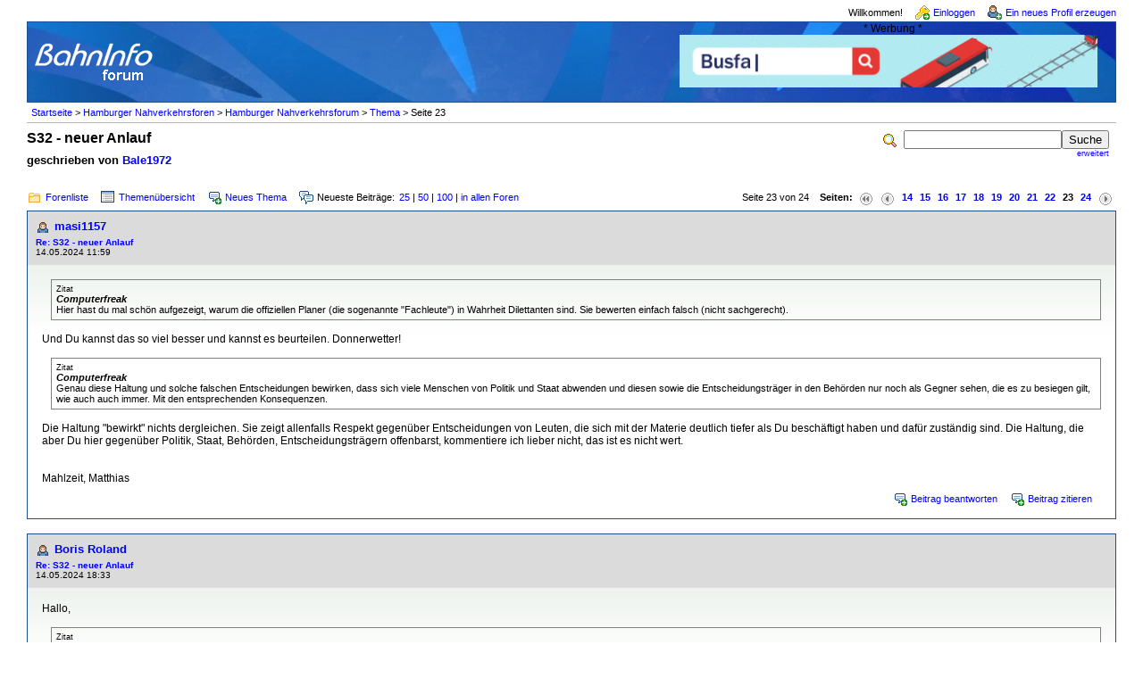

--- FILE ---
content_type: text/html; charset=iso-8859-1
request_url: https://www.bahninfo-forum.de/read.php?5,394586,page=23
body_size: 59822
content:
<?xml version="1.0" encoding="iso-8859-1"?><!DOCTYPE html PUBLIC "-//W3C//DTD XHTML 1.0 Transitional//EN" "http://www.w3.org/TR/xhtml1/DTD/xhtml1-transitional.dtd">

<!-- START TEMPLATE bahninfo/header.tpl -->
<html xmlns="http://www.w3.org/1999/xhtml" xml:lang="de_DE" lang="de_DE">

<head>

<style type="text/css">
form {
display: inline;
}
</style>

<title>S32 - neuer Anlauf ::  www.bahninfo-forum.de</title>
<meta content="width=device-width, initial-scale=1.0" name="viewport">



  <link rel="stylesheet" type="text/css" href="https://www.bahninfo-forum.de/css.php?5,css" media="screen" />
  <link rel="stylesheet" type="text/css" href="https://www.bahninfo-forum.de/css.php?5,css_print" media="print" />

<script type="text/javascript" src="https://www.bahninfo-forum.de/javascript.php?5"></script>




  <meta name="description" content=" Immer wieder wird die Problematik der Harburger S-Bahn diskutiert. Die Strecke ist mit dem derzeitigen Fahrgastaufkommen und dem derzeitigen 5 Minuten Takt am Ende der Kapazitätsgrenze angekommen. Die Einführung der S32 scheitert an fehlenden Fahrzeugen. Wieviele Züge würden für eine S32 zwischen S" />


<script type="text/javascript">
// <![CDATA[
  fileLoadingImage = 'https://www.bahninfo-forum.de/mods/embed_images/viewers/lightbox/code/images/loading.gif';
  fileBottomNavCloseImage = 'https://www.bahninfo-forum.de/mods/embed_images/viewers/lightbox/code/images/close.gif';
</script><style type="text/css">
  #imageData #bottomNavClose{ text-align:right; }
  #prevLink, #nextLink{
    background: transparent url(https://www.bahninfo-forum.de/mods/embed_images/viewers/lightbox/code/images/blank.gif) no-repeat;
  }
  #prevLink:hover, #prevLink:visited:hover {
    background: url(https://www.bahninfo-forum.de/mods/embed_images/viewers/lightbox/code/images/prevlabel.gif) left 15% no-repeat;
  }
  #nextLink:hover, #nextLink:visited:hover {
    background: url(https://www.bahninfo-forum.de/mods/embed_images/viewers/lightbox/code/images/nextlabel.gif) right 15% no-repeat;
  }
// ]]>
</style>

  <!--[if lte IE 6]>
  <style type="text/css">
  #phorum {
  width:       expression(document.body.clientWidth > 1220               ? '1220px': 'auto' );
  margin-left: expression(document.body.clientWidth > 1220               ? parseInt((document.body.clientWidth-1220)/2) : 0 );
  }
  </style>
  <![endif]-->
<link rel="shortcut icon" type="image/x-icon" href="/favicon.ico" />
<!--
Some Icons courtesy of:
  FAMFAMFAM - http://www.famfamfam.com/lab/icons/silk/
  Tango Project - http://tango-project.org/
-->
</head>

<body onload="">

  
  
  
  
  
  
  
  <div id="phorum">

  
    
    
    
    <div id="user-info" class="logged-out">

      
              <span class="welcome">Willkommen!</span>
        <a class="icon icon-key-go" href="https://www.bahninfo-forum.de/login.php?5">Einloggen</a>
        <a class="icon icon-user-add" href="https://www.bahninfo-forum.de/register.php?5">Ein neues Profil erzeugen</a>
      
    </div>

    
    
    
    <div id="logo">
		<div class="bi-logo">
      <a href="https://www.bahninfo-forum.de/">
        <img src="/templates/bahninfo/images/logo.png"
             width="139" height="50"
             alt="BahnInfo-Forum" border="0" />
      </a>
	  </div>
<div class="bi-ad">
	<span style="text-align: center; display: block;">* Werbung *</span>

	<a href="https://bit.ly/bi-bahnberufe" target="_blank" rel="noopener" style="display: inline-block; margin-right: 10px; margin-bottom: 10px;">
		<img src="/templates/bahninfo/images/customers/bahnberufe_2022.gif" border="0" style="margin: 0; width: 100%; max-width: 468px;"/>
	</a>
</div>
<div class="clearfix"></div>
    </div> <!-- end of div id=logo -->

    
    
    
    
    <div id="breadcrumb">
                                      <!-- a  href="https://www.bahninfo-forum.de/index.php">Startseite</a -->
          <a href="https://www.bahninfo-forum.de/index.php">Startseite</a>
                               &gt;                  <!-- a rel="breadcrumb-folder[26]" href="https://www.bahninfo-forum.de/index.php?26">Hamburger Nahverkehrsforen</a -->
          <a href="https://www.bahninfo-forum.de/index.php?26">Hamburger Nahverkehrsforen</a>
                               &gt;                  <!-- a rel="breadcrumb-forum[5]" href="https://www.bahninfo-forum.de/list.php?5">Hamburger Nahverkehrsforum</a -->
          <a href="https://www.bahninfo-forum.de/list.php?5">Hamburger Nahverkehrsforum</a>
                               &gt;                  <!-- a rel="breadcrumb-message[394586]" href="https://www.bahninfo-forum.de/read.php?5,394586">Thema</a -->
          <a href="https://www.bahninfo-forum.de/read.php?5,394586">Thema</a>
                               &gt;                  Seite 23                      <span id="breadcrumbx"></span>
    </div> <!-- end of div id=breadcrumb -->

    
    <div id="search-area" class="icon-zoom">
      <form id="header-search-form" action="https://www.bahninfo-forum.de/search.php?5" method="get">
        <input type="hidden" name="forum_id" value="5" />
<input type="hidden" name="posting_token:post" value="cb15d4fe62d6500ccf891d0c68ffa86e" />
<input type="hidden" name="posting_token:post" value="cb15d4fe62d6500ccf891d0c68ffa86e" />
        <input type="hidden" name="phorum_page" value="search" />
        <input type="hidden" name="match_forum" value="ALL" />
        <input type="hidden" name="match_dates" value="365" />
        <input type="hidden" name="match_threads" value="0" />
        <input type="hidden" name="match_type" value="ALL" />
        <input type="text" name="search" size="20" value="" class="styled-text" /><input type="submit" value="Suche" class="styled-button" /><br />
        <a href="https://www.bahninfo-forum.de/search.php?5">erweitert</a>
      </form>
    </div> <!-- end of div id=search-area -->
	
    
    <div id="page-info">

        
              
          
        <span class="h1 heading">S32 - neuer Anlauf</span>
        <div class="big_description">geschrieben von <a href="https://www.bahninfo-forum.de/profile.php?5,6422">Bale1972</a>&nbsp;</div>
      
    </div> <!-- end of div id=page-info -->

    
    
    
    
    
   
<!-- END TEMPLATE bahninfo/header.tpl -->

<!-- BEGIN TEMPLATE read.tpl -->

<div class="nav">
	<div class="nav-links">
    <a class="icon icon-folder" href="https://www.bahninfo-forum.de/index.php">Forenliste</a>
    <a class="icon icon-list" href="https://www.bahninfo-forum.de/list.php?5">Themen&uuml;bersicht</a>
    <a class="icon icon-comment-add" href="https://www.bahninfo-forum.de/posting.php?5">Neues Thema</a>
    <span class="icon icon-comments">Neueste Beitr&auml;ge:</span><a href="newest.php?5,num=25">25</a> | <a href="newest.php?5,num=50">50</a> | <a href="newest.php?5,num=100">100</a> | <a href="newest.php?num=25">in allen Foren</a>
	</div>
    <!-- BEGIN TEMPLATE bahninfo/paging.tpl -->

<div class="paging">
  Seite 23 von 24&nbsp;&nbsp;&nbsp;&nbsp;<strong>Seiten:</strong>&nbsp;<a href="https://www.bahninfo-forum.de/read.php?5,394586,page=1" title="Anfang"><img src="https://www.bahninfo-forum.de/templates/bahninfo/images/control_first.png" class="icon1616" alt="Anfang" /></a><a href="https://www.bahninfo-forum.de/read.php?5,394586,page=22" title="vorherige Seite"><img src="https://www.bahninfo-forum.de/templates/bahninfo/images/control_prev.png" class="icon1616" alt="vorherige Seite" /></a><a href="https://www.bahninfo-forum.de/read.php?5,394586,page=14">14</a><a href="https://www.bahninfo-forum.de/read.php?5,394586,page=15">15</a><a href="https://www.bahninfo-forum.de/read.php?5,394586,page=16">16</a><a href="https://www.bahninfo-forum.de/read.php?5,394586,page=17">17</a><a href="https://www.bahninfo-forum.de/read.php?5,394586,page=18">18</a><a href="https://www.bahninfo-forum.de/read.php?5,394586,page=19">19</a><a href="https://www.bahninfo-forum.de/read.php?5,394586,page=20">20</a><a href="https://www.bahninfo-forum.de/read.php?5,394586,page=21">21</a><a href="https://www.bahninfo-forum.de/read.php?5,394586,page=22">22</a><strong class="current-page">23</strong><a href="https://www.bahninfo-forum.de/read.php?5,394586,page=24">24</a><a href="https://www.bahninfo-forum.de/read.php?5,394586,page=24" title="n&auml;chste Seite"><img src="https://www.bahninfo-forum.de/templates/bahninfo/images/control_next.png" class="icon1616" alt="n&auml;chste Seite" /></a>
</div>

<!-- END TEMPLATE bahninfo/paging.tpl -->

	<div class="clearfix"></div>
</div>



    
        <a name="msg-799437"></a>
    

    <div class="message">

        <div class="generic">

            <table border="0" cellspacing="0">
                <tr>

                       
                    <td width="100%">
                        <div class="message-author icon-user">
                            <a href="https://www.bahninfo-forum.de/profile.php?5,8473">masi1157</a>
                            					   
                        </div>
                        <small>
                        <strong><a href="https://www.bahninfo-forum.de/read.php?5,394586,799437#msg-799437">Re: S32 - neuer Anlauf</a> </strong><br />
                        14.05.2024 11:59
                        </small>
                    </td>
                    <td class="message-user-info" nowrap="nowrap">
                        
                        
                    </td>
                </tr>
            </table>
        </div>

        <div class="message-body">
            

             <blockquote class="bbcode"><div><small>Zitat<br /></small><strong>Computerfreak</strong><br />Hier hast du mal schön aufgezeigt, warum die offiziellen Planer (die sogenannte &quot;Fachleute&quot;) in Wahrheit Dilettanten sind. Sie bewerten einfach falsch (nicht sachgerecht).</div></blockquote>
<br />
Und Du kannst das so viel besser und kannst es beurteilen. Donnerwetter!<br />
<br />
<blockquote class="bbcode"><div><small>Zitat<br /></small><strong>Computerfreak</strong><br />Genau diese Haltung und solche falschen Entscheidungen bewirken, dass sich viele Menschen von Politik und Staat abwenden und diesen sowie die Entscheidungsträger in den Behörden nur noch als Gegner sehen, die es zu besiegen gilt, wie auch auch immer. Mit den entsprechenden Konsequenzen.</div></blockquote>
<br />
Die Haltung &quot;bewirkt&quot; nichts dergleichen. Sie zeigt allenfalls Respekt gegenüber Entscheidungen von Leuten, die sich mit der Materie deutlich tiefer als Du beschäftigt haben und dafür zuständig sind. Die Haltung, die aber Du hier gegenüber Politik, Staat, Behörden, Entscheidungsträgern offenbarst, kommentiere ich lieber nicht, das ist es nicht wert.<br />
<br />
<br />
Mahlzeit, Matthias
            
            <div class="message-options">
                
                <a class="icon icon-comment-add" href="https://www.bahninfo-forum.de/read.php?5,394586,799437#REPLY">Beitrag beantworten</a>
                <a class="icon icon-comment-add" href="https://www.bahninfo-forum.de/read.php?5,394586,799437,quote=1#REPLY">Beitrag zitieren</a>
                
            </div>

            

            

        </div>
    </div>


    
        <a name="msg-799451"></a>
    

    <div class="message">

        <div class="generic">

            <table border="0" cellspacing="0">
                <tr>

                       
                    <td width="100%">
                        <div class="message-author icon-user">
                            <a href="https://www.bahninfo-forum.de/profile.php?5,7807">Boris Roland</a>
                            					   
                        </div>
                        <small>
                        <strong><a href="https://www.bahninfo-forum.de/read.php?5,394586,799451#msg-799451">Re: S32 - neuer Anlauf</a> </strong><br />
                        14.05.2024 18:33
                        </small>
                    </td>
                    <td class="message-user-info" nowrap="nowrap">
                        
                        
                    </td>
                </tr>
            </table>
        </div>

        <div class="message-body">
            

             Hallo,<br />
<br />
<blockquote class="bbcode"><div><small>Zitat<br /></small><strong>MisterX</strong><br />
Der Eidelstedter Platz ist tot.</div></blockquote>
<br />
Für Dich vielleicht. Proppevolle Busse und lange Schlangen in den Läden dort sprechen eine objektiv andere Sprache.<br />
<br />
Grüße<br />
Boris
            
            <div class="message-options">
                
                <a class="icon icon-comment-add" href="https://www.bahninfo-forum.de/read.php?5,394586,799451#REPLY">Beitrag beantworten</a>
                <a class="icon icon-comment-add" href="https://www.bahninfo-forum.de/read.php?5,394586,799451,quote=1#REPLY">Beitrag zitieren</a>
                
            </div>

            

            

        </div>
    </div>


    
        <a name="msg-799460"></a>
    

    <div class="message">

        <div class="generic">

            <table border="0" cellspacing="0">
                <tr>

                       
                    <td width="100%">
                        <div class="message-author icon-user">
                            <a href="https://www.bahninfo-forum.de/profile.php?5,6891">MisterX</a>
                            					   
                        </div>
                        <small>
                        <strong><a href="https://www.bahninfo-forum.de/read.php?5,394586,799460#msg-799460">Re: S32 - neuer Anlauf</a> </strong><br />
                        15.05.2024 07:02
                        </small>
                    </td>
                    <td class="message-user-info" nowrap="nowrap">
                        
                        
                    </td>
                </tr>
            </table>
        </div>

        <div class="message-body">
            

             <blockquote class="bbcode"><div><small>Zitat<br /></small><strong>Boris Roland</strong><br />
Proppevolle Busse</div></blockquote>
Das sagt ja nur was über den Busbahnhof als Durchgangs- und Umsteigeort aus, nicht über das Einkaufszentrum, auf das ich mich bezog.<br />
<br />
<blockquote class="bbcode"><div><small>Zitat<br /></small><strong>Boris Roland</strong><br />ange Schlangen in den Läden</div></blockquote>
Wo das denn? Immer wenn ich mich zufällig mal dahin verirre, erwarte ich Steppenläufer, die durch die Läden wehen.
            
            <div class="message-options">
                
                <a class="icon icon-comment-add" href="https://www.bahninfo-forum.de/read.php?5,394586,799460#REPLY">Beitrag beantworten</a>
                <a class="icon icon-comment-add" href="https://www.bahninfo-forum.de/read.php?5,394586,799460,quote=1#REPLY">Beitrag zitieren</a>
                
            </div>

            

            

        </div>
    </div>


    
        <a name="msg-799493"></a>
    

    <div class="message">

        <div class="generic">

            <table border="0" cellspacing="0">
                <tr>

                       
                    <td width="100%">
                        <div class="message-author icon-user">
                            <a href="https://www.bahninfo-forum.de/profile.php?5,7807">Boris Roland</a>
                            					   
                        </div>
                        <small>
                        <strong><a href="https://www.bahninfo-forum.de/read.php?5,394586,799493#msg-799493">Re: S32 - neuer Anlauf</a> </strong><br />
                        15.05.2024 18:55
                        </small>
                    </td>
                    <td class="message-user-info" nowrap="nowrap">
                        
                        
                    </td>
                </tr>
            </table>
        </div>

        <div class="message-body">
            

             Hallo,<br />
<br />
<blockquote class="bbcode"><div><small>Zitat<br /></small><strong>MisterX</strong><br />
Wo das denn? Immer wenn ich mich zufällig mal dahin verirre, erwarte ich Steppenläufer, die durch die Läden wehen.</div></blockquote>
<br />
Supermärkte, Bäcker, Drogerien - kann man beliebig fortsetzen.<br />
<br />
Grüße<br />
Boris
            
            <div class="message-options">
                
                <a class="icon icon-comment-add" href="https://www.bahninfo-forum.de/read.php?5,394586,799493#REPLY">Beitrag beantworten</a>
                <a class="icon icon-comment-add" href="https://www.bahninfo-forum.de/read.php?5,394586,799493,quote=1#REPLY">Beitrag zitieren</a>
                
            </div>

            

            

        </div>
    </div>


    
        <a name="msg-799517"></a>
    

    <div class="message">

        <div class="generic">

            <table border="0" cellspacing="0">
                <tr>

                       
                    <td width="100%">
                        <div class="message-author icon-user">
                            <a href="https://www.bahninfo-forum.de/profile.php?5,4068">Computerfreak</a>
                            					   
                        </div>
                        <small>
                        <strong><a href="https://www.bahninfo-forum.de/read.php?5,394586,799517#msg-799517">Re: S32 - neuer Anlauf</a> </strong><br />
                        16.05.2024 07:36
                        </small>
                    </td>
                    <td class="message-user-info" nowrap="nowrap">
                        
                        
                    </td>
                </tr>
            </table>
        </div>

        <div class="message-body">
            

             Stimmt ja, die Lachnummer von masi1157 fehlte ja noch.<br />
<br />
<blockquote class="bbcode"><div><small>Zitat<br /></small><strong>masi1157</strong><br />
Und Du kannst das so viel besser und kannst es beurteilen. Donnerwetter!</div></blockquote>
<br />
Siehstewoll! Da staunste was..<br />
<br />
<blockquote class="bbcode"><div><small>Zitat<br /></small><strong>masi1157</strong><br />Die Haltung &quot;bewirkt&quot; nichts dergleichen.</div></blockquote>
<br />
Woher willst du das wissen?<br />
<br />
<blockquote class="bbcode"><div><small>Zitat<br /></small><strong>masi1157</strong><br />Sie zeigt allenfalls Respekt gegenüber Entscheidungen von Leuten, die sich mit der Materie deutlich tiefer als Du beschäftigt haben und dafür zuständig sind.</div></blockquote>
<br />
Typische Untertanengeistargumentation<br />
<br />
 <blockquote class="bbcode"><div><small>Zitat<br /></small><strong>masi1157</strong><br />Die Haltung, die aber Du hier gegenüber Politik, Staat, Behörden, Entscheidungsträgern offenbarst, kommentiere ich lieber nicht, das ist es nicht wert.</div></blockquote>
<br />
Stimmt: Deine Kommentare dazu wären nichts wert.<br />
<br />
<blockquote class="bbcode"><div><small>Zitat<br /></small><strong>masi1157</strong><br />Mahlzeit, Matthias</div></blockquote>
<br />
Welche Mahlzeit?
            
            <div class="message-options">
                
                <a class="icon icon-comment-add" href="https://www.bahninfo-forum.de/read.php?5,394586,799517#REPLY">Beitrag beantworten</a>
                <a class="icon icon-comment-add" href="https://www.bahninfo-forum.de/read.php?5,394586,799517,quote=1#REPLY">Beitrag zitieren</a>
                
            </div>

            

            

        </div>
    </div>


    
        <a name="msg-799518"></a>
    

    <div class="message">

        <div class="generic">

            <table border="0" cellspacing="0">
                <tr>

                       
                    <td width="100%">
                        <div class="message-author icon-user">
                            <a href="https://www.bahninfo-forum.de/profile.php?5,4068">Computerfreak</a>
                            					   
                        </div>
                        <small>
                        <strong><a href="https://www.bahninfo-forum.de/read.php?5,394586,799518#msg-799518">Re: S32 - neuer Anlauf</a> </strong><br />
                        16.05.2024 07:44
                        </small>
                    </td>
                    <td class="message-user-info" nowrap="nowrap">
                        
                        
                    </td>
                </tr>
            </table>
        </div>

        <div class="message-body">
            

             <blockquote class="bbcode"><div><small>Zitat<br /></small><strong>STH</strong><br />
Dass es für bestimmte Entscheidungen auch gute Gründe gab (Kosten, ...)</div></blockquote>
<br />
Kosten als Gegenargument zu gutem, fahrgastgerechtem ÖPNV? Im Zeitalter der Mobilitätswende ein absolutes No Go!<br />
Private (Unternehmen und Verbraucher) müssen auf Kosten achten, für öffentliche Unternehmen und Gebietskörperschaften ist das nur so eine Empfehlung. Bei Geldmangel können Schulden gemacht werden, Steuern erhöht werden oder den Bürgern Kostenbescheide zugeschickt werden. Gute Juristen werden notfalls die rechtlichen Hürden dafür aus dem Weg räumen.
            
            <div class="message-options">
                
                <a class="icon icon-comment-add" href="https://www.bahninfo-forum.de/read.php?5,394586,799518#REPLY">Beitrag beantworten</a>
                <a class="icon icon-comment-add" href="https://www.bahninfo-forum.de/read.php?5,394586,799518,quote=1#REPLY">Beitrag zitieren</a>
                
            </div>

            

            

        </div>
    </div>


    
        <a name="msg-799520"></a>
    

    <div class="message">

        <div class="generic">

            <table border="0" cellspacing="0">
                <tr>

                       
                    <td width="100%">
                        <div class="message-author icon-user">
                            <a href="https://www.bahninfo-forum.de/profile.php?5,4939">Neu Wulmstorf</a>
                            					   
                        </div>
                        <small>
                        <strong><a href="https://www.bahninfo-forum.de/read.php?5,394586,799520#msg-799520">Re: S32 - neuer Anlauf</a> </strong><br />
                        16.05.2024 08:31
                        </small>
                    </td>
                    <td class="message-user-info" nowrap="nowrap">
                        
                        
                    </td>
                </tr>
            </table>
        </div>

        <div class="message-body">
            

             In meiner Gemeinde habe ich verantwortlich mit den Finanzen zu tun und kann das hier so nicht stehen lassen. Bitte merken:<br />
<br />
Geld hat die unangenehme Eigenschaft, dass man es nur einmal ausgeben kann.<br />
<br />
Beispiel Berlin: Berlin hat politisch entschieden, den Preis der Montaskarten im ÖPNV noch weiter herunterzusubventionieren als das Deutschlandticket. Im Gegenzug muss Berlin jetzt bei der inneren Sicherheit sparen. In meinen Augen ist <i>das</i> ein No-Go und kann zu richtig schlimmem Aufwuchs der Kriminalität und den damit einhergehenden schwindenden Sicherheit der Bürger führen, die dann z.B. nachts oder auch tagsüber den ÖPNV meiden.<br />
<br />
Schuldenmachen wäre sehr ungerecht den nachfolgenden Generationen gegenüber, die die Schulden wieder zurückzahlen müssen und dann nicht nur beim ÖPNV sondern auch in anderen Bereiche wie Sicherheit und Bildung sparen müssen.<br />
<br />
Überdreht man die Steuerschraube, würgt man die Wirtschaft und damit die Steuereinnahmen ab. Und man komme bitte nicht mit den Reichen die noch mehr abdrücken sollen: die Masse erhebt man bei mittleren Einkommen, die Steuer für Reiche zu erhöhen bringt nicht viel.<br />
<br />
Man kann also nicht einfach sagen, der ÖPNV darf kosten was es wolle. Das muss man schon im Kontext sehen.
            
            <div class="message-options">
                
                <a class="icon icon-comment-add" href="https://www.bahninfo-forum.de/read.php?5,394586,799520#REPLY">Beitrag beantworten</a>
                <a class="icon icon-comment-add" href="https://www.bahninfo-forum.de/read.php?5,394586,799520,quote=1#REPLY">Beitrag zitieren</a>
                
            </div>

            

            

        </div>
    </div>


    
        <a name="msg-799536"></a>
    

    <div class="message">

        <div class="generic">

            <table border="0" cellspacing="0">
                <tr>

                       
                    <td width="100%">
                        <div class="message-author icon-user">
                            <a href="https://www.bahninfo-forum.de/profile.php?5,6571">Wollankstraße</a>
                            					   
                        </div>
                        <small>
                        <strong><a href="https://www.bahninfo-forum.de/read.php?5,394586,799536#msg-799536">Re: S32 - neuer Anlauf</a> </strong><br />
                        16.05.2024 13:58
                        </small>
                    </td>
                    <td class="message-user-info" nowrap="nowrap">
                        
                        
                    </td>
                </tr>
            </table>
        </div>

        <div class="message-body">
            

             Bist du etwa in der &quot;F.D.P.&quot; ?
            
            <div class="message-options">
                
                <a class="icon icon-comment-add" href="https://www.bahninfo-forum.de/read.php?5,394586,799536#REPLY">Beitrag beantworten</a>
                <a class="icon icon-comment-add" href="https://www.bahninfo-forum.de/read.php?5,394586,799536,quote=1#REPLY">Beitrag zitieren</a>
                
            </div>

            

            

        </div>
    </div>


    
        <a name="msg-799539"></a>
    

    <div class="message">

        <div class="generic">

            <table border="0" cellspacing="0">
                <tr>

                       
                    <td width="100%">
                        <div class="message-author icon-user">
                            <a href="https://www.bahninfo-forum.de/profile.php?5,1966">Sonnabend</a>
                            					   
                        </div>
                        <small>
                        <strong><a href="https://www.bahninfo-forum.de/read.php?5,394586,799539#msg-799539">Re: S32 - neuer Anlauf</a> </strong><br />
                        16.05.2024 14:25
                        </small>
                    </td>
                    <td class="message-user-info" nowrap="nowrap">
                        
                        
                    </td>
                </tr>
            </table>
        </div>

        <div class="message-body">
            

             <b>Ey,</b><br />
<br />
<blockquote class="bbcode"><div><small>Zitat<br /></small><strong>Wollankstraße</strong><br />
Bist du etwa in der &quot;F.D.P.&quot; ?</div></blockquote>)<br />
<br />
<b>keine persönliche Anmache</b> hier im Forum (&quot;etwa&quot;) - oder bist du etwa aus Berlin?
            
            <div class="message-options">
                
                <a class="icon icon-comment-add" href="https://www.bahninfo-forum.de/read.php?5,394586,799539#REPLY">Beitrag beantworten</a>
                <a class="icon icon-comment-add" href="https://www.bahninfo-forum.de/read.php?5,394586,799539,quote=1#REPLY">Beitrag zitieren</a>
                
            </div>

            

            

        </div>
    </div>


    
        <a name="msg-799540"></a>
    

    <div class="message">

        <div class="generic">

            <table border="0" cellspacing="0">
                <tr>

                       
                    <td width="100%">
                        <div class="message-author icon-user">
                            <a href="https://www.bahninfo-forum.de/profile.php?5,635">christian schmidt</a>
                            					   
                        </div>
                        <small>
                        <strong><a href="https://www.bahninfo-forum.de/read.php?5,394586,799540#msg-799540">Re: S32 - neuer Anlauf</a> </strong><br />
                        16.05.2024 14:31
                        </small>
                    </td>
                    <td class="message-user-info" nowrap="nowrap">
                        
                        
                    </td>
                </tr>
            </table>
        </div>

        <div class="message-body">
            

             @Neu Wulmstorf - das mit dem Geld kann man nur einmal ausgeben stimmt sicher.<br />
<br />
Aber ich denke dass <i>wegen</i> der Monatskarten bei der inneren Sicherheit gespart werden muss stimmt so nicht. Ich war selbst mal im Haushaltsausschuss (Bezirk Altona), und es sieht in der Praxis schont so aus dass man manchmal die wahl zwischen genau zwei Bereichen/Projekten hat. Aber das liegt doch daran dass man schon vorher einige Entscheidungen getroffen hat, die dann dazu führen. Natürlich kann Berlin mehr geht für Monatskarten und innere Sicherheit ausgeben wenn man beim Straßenbau mehr sparen würde! (Ich würde auch bezweifeln das Berlin bei der inneren Sicheheit spart. Ich denke Berlin gibt wie die meisten Großstädte auch ziemlich viel Geld für Prävention aus.)<br />
<br />
Ich finde es ist auch sehr falsch pauschal zu schreiben das Schuldenmachen sehr ungerecht gegenüber den nachfolgenden Generationen ist. Ich denke es kommt sehr darauf aus wo für das Geld ausgegeben wird - es macht z.B. einen Riesenunterschied ob es für Steuersenkungen oder Bildung ausgegeben wird. (Und ja, die Steuer für Reiche zu erhöhen bringt sehr wohl viel.) Und vor allem, gerade bei ÖPNV-Projekten gibt es ja die standardisierte Bewertung, um zu sehen ob man dafür Schulden machen soll - da geht es doch genau darum nachzuprüfen ob der gesellschaftliche Wert, von dem ja auch nachfolgenden Generationen profitieren, über den Kosten liegen. Da könnte man auch argumentieren dass es unverantwortlich gegenüber den nachfolgenden Generationen ist ein positives Projekt nicht zu bauen, weil man sie damit insgesamt ärmer macht...
            
            <div class="message-options">
                
                <a class="icon icon-comment-add" href="https://www.bahninfo-forum.de/read.php?5,394586,799540#REPLY">Beitrag beantworten</a>
                <a class="icon icon-comment-add" href="https://www.bahninfo-forum.de/read.php?5,394586,799540,quote=1#REPLY">Beitrag zitieren</a>
                
            </div>

            

            

        </div>
    </div>


    
        <a name="msg-799556"></a>
    

    <div class="message">

        <div class="generic">

            <table border="0" cellspacing="0">
                <tr>

                       
                    <td width="100%">
                        <div class="message-author icon-user">
                            <a href="https://www.bahninfo-forum.de/profile.php?5,744">Christian H.</a>
                            					   
                        </div>
                        <small>
                        <strong><a href="https://www.bahninfo-forum.de/read.php?5,394586,799556#msg-799556">Re: S32 - neuer Anlauf</a> </strong><br />
                        16.05.2024 16:26
                        </small>
                    </td>
                    <td class="message-user-info" nowrap="nowrap">
                        
                        
                    </td>
                </tr>
            </table>
        </div>

        <div class="message-body">
            

             Heute Nachmittag ab 17 Uhr steht die S6 auf der Tagesordnung im Verkehrsausschuss der Bürgerschaft. Das dürfte spannend werden.<br />
<br />
Wir haben bei NAHVERKEHR HAMBURG derweil mal zusammengezählt, ab wann eine Inbetriebnahme der S6 beim aktuellen Planungstempo überhaupt noch realistisch ist. Je nachdem, welche Vergleichswerte man heranzieht, kommt man auf ein Zeitfenster zwischen 2044 und 2050. Hier die Einzelheiten: [<a href="https://www.nahverkehrhamburg.de/kommt-die-s6-nach-osdorf-erst-im-jahr-2050-202864/" target="_blank"  rel="nofollow">www.nahverkehrhamburg.de</a>] (heute ohne Paywall!)<br />
<br />
---<br />
Jeden Morgen um 6:30 die wichtigsten Mobillity-News &amp; HVV-Updates per E-Mail: nahverkehrhamburg.de/newsletter-home
            
            <div class="message-options">
                
                <a class="icon icon-comment-add" href="https://www.bahninfo-forum.de/read.php?5,394586,799556#REPLY">Beitrag beantworten</a>
                <a class="icon icon-comment-add" href="https://www.bahninfo-forum.de/read.php?5,394586,799556,quote=1#REPLY">Beitrag zitieren</a>
                
            </div>

            

            

        </div>
    </div>


    
        <a name="msg-799559"></a>
    

    <div class="message">

        <div class="generic">

            <table border="0" cellspacing="0">
                <tr>

                       
                    <td width="100%">
                        <div class="message-author icon-user">
                            <a href="https://www.bahninfo-forum.de/profile.php?5,1966">Sonnabend</a>
                            					   
                        </div>
                        <small>
                        <strong><a href="https://www.bahninfo-forum.de/read.php?5,394586,799559#msg-799559">Re: S32 - neuer Anlauf</a> </strong><br />
                        16.05.2024 17:18
                        </small>
                    </td>
                    <td class="message-user-info" nowrap="nowrap">
                        
                        
                    </td>
                </tr>
            </table>
        </div>

        <div class="message-body">
            

             Moin,<br />
<br />
<blockquote class="bbcode"><div><small>Zitat<br /></small><strong>Christian H.</strong><br />
Heute Nachmittag ab 17 Uhr steht die S6 auf der Tagesordnung im Verkehrsausschuss der Bürgerschaft. Das dürfte spannend werden.<br />
<br />
Wir haben bei NAHVERKEHR HAMBURG derweil mal zusammengezählt, ab wann eine Inbetriebnahme der S6 beim aktuellen Planungstempo überhaupt noch realistisch ist. Je nachdem, welche Vergleichswerte man heranzieht, kommt man auf ein Zeitfenster zwischen 2044 und 2050. Hier die Einzelheiten: [<a href="https://www.nahverkehrhamburg.de/kommt-die-s6-nach-osdorf-erst-im-jahr-2050-202864/" target="_blank"  rel="nofollow">www.nahverkehrhamburg.de</a>] (heute ohne Paywall!)</div></blockquote>
<br />
na ja, sehr viel Allgemeinplätze, Mutmaßungen und nicht mit Quellen belegte Äußerungen.<br />
Dass die zuständige Fachbehörde zuerst die parlamentarischen Gremien (Verkehrsausschuss) beteiligt, ist ja wohl selbstverständlich und mehr als nur &quot;guter Ton&quot;. Sich darüber als Journalist zu echauffieren zeigt ein sehr seltsames Rechtsstaatsverständnis.<br />
<br />
Und wenn dann noch solche &quot;Klassiker&quot; kommen wie:<br />
<br />
<blockquote class="bbcode"><div><small>Zitat<br /></small><strong>nahverkehrhambur.de:</strong><br />
<br />
nach einer bisherigen Prognose ist die geplante Linienführung nicht wirtschaftlich und liegt mit einem <u>Kosten-Nutzen-Faktor von 0,88 weit unter der Grenze von 1</u>, ab der es Fördergeld vom Bund geben kann. </div></blockquote>
<br />
dann hat der Schreiberling sich selbst ins journalistische Aus manövriert.
            
            <div class="message-options">
                
                <a class="icon icon-comment-add" href="https://www.bahninfo-forum.de/read.php?5,394586,799559#REPLY">Beitrag beantworten</a>
                <a class="icon icon-comment-add" href="https://www.bahninfo-forum.de/read.php?5,394586,799559,quote=1#REPLY">Beitrag zitieren</a>
                
            </div>

            

            

        </div>
    </div>


    
        <a name="msg-799562"></a>
    

    <div class="message">

        <div class="generic">

            <table border="0" cellspacing="0">
                <tr>

                       
                    <td width="100%">
                        <div class="message-author icon-user">
                            <a href="https://www.bahninfo-forum.de/profile.php?5,4939">Neu Wulmstorf</a>
                            					   
                        </div>
                        <small>
                        <strong><a href="https://www.bahninfo-forum.de/read.php?5,394586,799562#msg-799562">Re: S32 - neuer Anlauf</a> </strong><br />
                        16.05.2024 18:27
                        </small>
                    </td>
                    <td class="message-user-info" nowrap="nowrap">
                        
                        
                    </td>
                </tr>
            </table>
        </div>

        <div class="message-body">
            

             <blockquote class="bbcode"><div><small>Zitat<br /></small><strong>christian schmidt</strong><br />
...<br />
Aber ich denke dass <i>wegen</i> der Monatskarten bei der inneren Sicherheit gespart werden muss stimmt so nicht.<br />
...</div></blockquote>
<br />
<a href="https://www.berliner-zeitung.de/mensch-metropole/berlins-polizei-und-feuerwehr-muessen-sparen-keine-neuen-autos-oder-bodycams-li.2215012" target="_blank"  rel="nofollow">https://www.berliner-zeitung.de/mensch-metropole/berlins-polizei-und-feuerwehr-muessen-sparen-keine-neuen-autos-oder-bodycams-li.2215012</a>
            
            <div class="message-options">
                
                <a class="icon icon-comment-add" href="https://www.bahninfo-forum.de/read.php?5,394586,799562#REPLY">Beitrag beantworten</a>
                <a class="icon icon-comment-add" href="https://www.bahninfo-forum.de/read.php?5,394586,799562,quote=1#REPLY">Beitrag zitieren</a>
                
            </div>

            

            

        </div>
    </div>


    
        <a name="msg-799595"></a>
    

    <div class="message">

        <div class="generic">

            <table border="0" cellspacing="0">
                <tr>

                       
                    <td width="100%">
                        <div class="message-author icon-user">
                            <a href="https://www.bahninfo-forum.de/profile.php?5,9062">oskar92</a>
                            					   
                        </div>
                        <small>
                        <strong><a href="https://www.bahninfo-forum.de/read.php?5,394586,799595#msg-799595">Re: S32 - neuer Anlauf</a> </strong><br />
                        16.05.2024 23:14
                        </small>
                    </td>
                    <td class="message-user-info" nowrap="nowrap">
                        
                        
                    </td>
                </tr>
            </table>
        </div>

        <div class="message-body">
            

             <blockquote class="bbcode"><div><small>Zitat<br /></small><strong>Computerfreak</strong><br />
<br />
Kosten als Gegenargument zu gutem, fahrgastgerechtem ÖPNV? Im Zeitalter der Mobilitätswende ein absolutes No Go!<br />
Private (Unternehmen und Verbraucher) müssen auf Kosten achten, für öffentliche Unternehmen und Gebietskörperschaften ist das nur so eine Empfehlung. Bei Geldmangel können Schulden gemacht werden, Steuern erhöht werden oder den Bürgern Kostenbescheide zugeschickt werden. Gute Juristen werden notfalls die rechtlichen Hürden dafür aus dem Weg räumen.</div></blockquote>
<br />
Ziemlich naiv, deine &quot;Argumentation&quot;.<br />
»Steuern erhöhen«: mit der FDP in der Regierung??? Ist dir bekannt, wer z.Z. Bundesfinanzminister ist? Schon mal was vom Begriff »Schuldenbremse« gehört? Und was der Herr Lindner vom »Schulden machen« hält? Weiß der Herr Lindner, was der Begriff „Mobilitätswende“ bedeutet??? 180 Grad Kehre mit seinem Porsche?<br />
<br />
Um eine Mobilitätswende tatsächlich zu realisieren, bräuchte es dafür Mehrheiten auf allen Ebenen.
            
            <div class="message-options">
                
                <a class="icon icon-comment-add" href="https://www.bahninfo-forum.de/read.php?5,394586,799595#REPLY">Beitrag beantworten</a>
                <a class="icon icon-comment-add" href="https://www.bahninfo-forum.de/read.php?5,394586,799595,quote=1#REPLY">Beitrag zitieren</a>
                
            </div>

            

            

        </div>
    </div>


    
        <a name="msg-799635"></a>
    

    <div class="message">

        <div class="generic">

            <table border="0" cellspacing="0">
                <tr>

                       
                    <td width="100%">
                        <div class="message-author icon-user">
                            <a href="https://www.bahninfo-forum.de/profile.php?5,635">christian schmidt</a>
                            					   
                        </div>
                        <small>
                        <strong><a href="https://www.bahninfo-forum.de/read.php?5,394586,799635#msg-799635">Re: S32 - neuer Anlauf</a> </strong><br />
                        17.05.2024 10:28
                        </small>
                    </td>
                    <td class="message-user-info" nowrap="nowrap">
                        
                        
                    </td>
                </tr>
            </table>
        </div>

        <div class="message-body">
            

             <blockquote class="bbcode"><div><small>Zitat<br /></small><strong>Neu Wulmstorf</strong><br />
<blockquote class="bbcode"><div><small>Zitat<br /></small><strong>christian schmidt</strong><br />
...<br />
Aber ich denke dass <i>wegen</i> der Monatskarten bei der inneren Sicherheit gespart werden muss stimmt so nicht.<br />
...</div></blockquote>
<br />
<a href="https://www.berliner-zeitung.de/mensch-metropole/berlins-polizei-und-feuerwehr-muessen-sparen-keine-neuen-autos-oder-bodycams-li.2215012" target="_blank"  rel="nofollow">https://www.berliner-zeitung.de/mensch-metropole/berlins-polizei-und-feuerwehr-muessen-sparen-keine-neuen-autos-oder-bodycams-li.2215012</a></div></blockquote>
<br />
Leider hinter einer Bezahlschranke. <br />
<br />
Aber ich bezweifle ja gar nicht dass Berlin bei der Polizei spart und beim ÖPNV nicht. Was ich nur sage ist dass es noch genug andere Bereiche im Haushalt gibt, dass also die Aussage dass das eine das andere bedingt nicht stimmt. Und das innere Sicherheit viel mehr als nur Polizei (und Feuerwehr) ist. Gerade im ÖPNV sind doch viele der nicht-betrunkenen Problemfahrgäste eher kein Fall für die Polizei, sondern psychisch krank, oder haben soziale Probleme.
            
            <div class="message-options">
                
                <a class="icon icon-comment-add" href="https://www.bahninfo-forum.de/read.php?5,394586,799635#REPLY">Beitrag beantworten</a>
                <a class="icon icon-comment-add" href="https://www.bahninfo-forum.de/read.php?5,394586,799635,quote=1#REPLY">Beitrag zitieren</a>
                
            </div>

            

            

        </div>
    </div>


    
        <a name="msg-799702"></a>
    

    <div class="message">

        <div class="generic">

            <table border="0" cellspacing="0">
                <tr>

                       
                    <td width="100%">
                        <div class="message-author icon-user">
                            <a href="https://www.bahninfo-forum.de/profile.php?5,5633">Djensi</a>
                            					   
                        </div>
                        <small>
                        <strong><a href="https://www.bahninfo-forum.de/read.php?5,394586,799702#msg-799702">Re: S32 - neuer Anlauf</a> </strong><br />
                        18.05.2024 17:47
                        </small>
                    </td>
                    <td class="message-user-info" nowrap="nowrap">
                        
                        
                    </td>
                </tr>
            </table>
        </div>

        <div class="message-body">
            

             <blockquote class="bbcode"><div><small>Zitat<br /></small><strong>christian schmidt</strong><br />
….im ÖPNV sind doch viele der nicht-betrunkenen Problemfahrgäste eher kein Fall für die Polizei, sondern psychisch krank, oder haben soziale Probleme.</div></blockquote>
<br />
Dafür müsste die Gesellschaft auch Geld zur Bewältigung  aufwenden &#128580;<br />
<br />
<br />
<br />
<small>1 mal bearbeitet. Zuletzt am 18.05.2024 17:47 von Djensi.</small>
            
            <div class="message-options">
                
                <a class="icon icon-comment-add" href="https://www.bahninfo-forum.de/read.php?5,394586,799702#REPLY">Beitrag beantworten</a>
                <a class="icon icon-comment-add" href="https://www.bahninfo-forum.de/read.php?5,394586,799702,quote=1#REPLY">Beitrag zitieren</a>
                
            </div>

            

            

        </div>
    </div>


    
        <a name="msg-803016"></a>
    

    <div class="message">

        <div class="generic">

            <table border="0" cellspacing="0">
                <tr>

                       
                    <td width="100%">
                        <div class="message-author icon-user">
                            <a href="https://www.bahninfo-forum.de/profile.php?5,1966">Sonnabend</a>
                            					   
                        </div>
                        <small>
                        <strong><a href="https://www.bahninfo-forum.de/read.php?5,394586,803016#msg-803016">S6 - Haushalts- und Verkehrsausschuss - Planungsfortführung</a> </strong><br />
                        27.06.2024 19:41
                        </small>
                    </td>
                    <td class="message-user-info" nowrap="nowrap">
                        
                        
                    </td>
                </tr>
            </table>
        </div>

        <div class="message-body">
            

             Moin,<br />
<br />
zur Sitzung des Haushaltsausschusses vom 11. Juni 2024 und des Verkehrsausschusses vom 16. Mai 2024 liegen jetzt die Protokolle mit einer aktuellen <a href="https://www.buergerschaft-hh.de/parldok/dokument/87802/bericht_des_haushaltsausschusses_ueber_die_drucksache_22_15208_haushaltsplan_2023_2024_einzelplan_7_1_behoerde_fuer_verkehr_und_mobilitaetswende_nachb.pdf" target="_blank"  rel="nofollow">Präsentation</a> (ab S. 11) vor.
            
            <div class="message-options">
                
                <a class="icon icon-comment-add" href="https://www.bahninfo-forum.de/read.php?5,394586,803016#REPLY">Beitrag beantworten</a>
                <a class="icon icon-comment-add" href="https://www.bahninfo-forum.de/read.php?5,394586,803016,quote=1#REPLY">Beitrag zitieren</a>
                
            </div>

            

            

        </div>
    </div>


    
        <a name="msg-804216"></a>
    

    <div class="message">

        <div class="generic">

            <table border="0" cellspacing="0">
                <tr>

                       
                    <td width="100%">
                        <div class="message-author icon-user">
                            <a href="https://www.bahninfo-forum.de/profile.php?5,4282">zurückbleiben-bitte</a>
                            					   
                        </div>
                        <small>
                        <strong><a href="https://www.bahninfo-forum.de/read.php?5,394586,804216#msg-804216">Re: S6 zum Osdorfer Born</a> </strong><br />
                        11.07.2024 20:21
                        </small>
                    </td>
                    <td class="message-user-info" nowrap="nowrap">
                        
                        
                    </td>
                </tr>
            </table>
        </div>

        <div class="message-body">
            

             <blockquote class="bbcode"><div><small>Zitat<br /></small><strong>Sonnabend</strong><br />
Moin,<br />
<br />
danke Roman für das Thema.<br />
<a href="https://www.buergerschaft-hh.de/parldok/dokument/87323/haushaltsplan_2023_2024_einzelplan_7_1_behoerde_fuer_verkehr_und_mobilitaetswende_nachbewilligung_nach_35_landeshaushaltsordnung_fuer_das_haushaltsjah.pdf" target="_blank"  rel="nofollow">Hier</a> ist der Link zur Bürgerschaftsdrucksache vom 07.05.2024.<br />
Darin sind auf Seite 3 auch alle bisher relevanten Drucksachen aufgeführt.<br />
Das Thema ist bereits für die Sitzung des <a href="https://www.hamburgische-buergerschaft.de/contentblob/18633554/818e0363f348d32bfe2437e1fcd71391/data/240516-dl.pdf" target="_blank"  rel="nofollow">Verkehrsausschusses</a> am 16.Mai 2024 vorgesehen (ebenso, wie das kostenfreie Schülerdeutschlandticket).</div></blockquote>
<br />
[<a href="https://www.deutschebahn.com/de/presse/presse-regional/pr-hamburg-de/aktuell/presseinformationen-regional/Besseres-S-Bahn-Angebot-DB-beginnt-Vorplanung-fuer-S6-Hamburg-West-12968458" target="_blank"  rel="nofollow">www.deutschebahn.com</a>] <br />
<br />
Besseres S-Bahn-Angebot: DB beginnt Vorplanung für S6 Hamburg-West<br />
Stadt Hamburg beauftragt DB InfraGO mit Vorplanung und investiert rund 120 Mio. Euro • S6 Hamburg-West wird Stadtteil Bahrenfeld an das S-Bahn-Netz anschließen • Meilenstein für die Mobilitätswende und eine starke Schiene im Norden • Vorplanung soll bis 2030 abgeschlossen werden
            
            <div class="message-options">
                
                <a class="icon icon-comment-add" href="https://www.bahninfo-forum.de/read.php?5,394586,804216#REPLY">Beitrag beantworten</a>
                <a class="icon icon-comment-add" href="https://www.bahninfo-forum.de/read.php?5,394586,804216,quote=1#REPLY">Beitrag zitieren</a>
                
            </div>

            

            

        </div>
    </div>


    
        <a name="msg-804271"></a>
    

    <div class="message">

        <div class="generic">

            <table border="0" cellspacing="0">
                <tr>

                       
                    <td width="100%">
                        <div class="message-author icon-user">
                            <a href="https://www.bahninfo-forum.de/profile.php?5,4068">Computerfreak</a>
                            					   
                        </div>
                        <small>
                        <strong><a href="https://www.bahninfo-forum.de/read.php?5,394586,804271#msg-804271">Re: S6 zum Osdorfer Born</a> </strong><br />
                        12.07.2024 09:36
                        </small>
                    </td>
                    <td class="message-user-info" nowrap="nowrap">
                        
                        
                    </td>
                </tr>
            </table>
        </div>

        <div class="message-body">
            

             <blockquote class="bbcode"><div><small>Zitat<br /></small><strong>zurückbleiben-bitte</strong><br />
<br />
<br />
[<a href="https://www.deutschebahn.com/de/presse/presse-regional/pr-hamburg-de/aktuell/presseinformationen-regional/Besseres-S-Bahn-Angebot-DB-beginnt-Vorplanung-fuer-S6-Hamburg-West-12968458" target="_blank"  rel="nofollow">www.deutschebahn.com</a>] <br />
<br />
Besseres S-Bahn-Angebot: DB beginnt Vorplanung für S6 Hamburg-West<br />
Stadt Hamburg beauftragt DB InfraGO mit Vorplanung und investiert rund 120 Mio. Euro • S6 Hamburg-West wird Stadtteil Bahrenfeld an das S-Bahn-Netz anschließen • Meilenstein für die Mobilitätswende und eine starke Schiene im Norden • Vorplanung soll bis 2030 abgeschlossen werden</div></blockquote>
<br />
Auch hier wieder das typische Schöngerede einer schlecht durchdachten Grundplanung. Auch wenn hier Senatoren und Konzernbevollmächtigte zitiert werden, so sind ihre Aussagen inhaltsleer und würden auf alle denkbaren Planungen passen. All die Kritik wurde hier schon gepostet. Neu in dem Verlinkten Text ist jedoch folgender Unsinn:<br />
<br />
&quot;Je näher die Trasse an der Erdoberfläche liegen kann, desto kürzer und komfortabler ist am Ende der Weg für Fahrgäste zur Verkehrsstation.&quot;<br />
<br />
Kürzer mag unter Umständen zutreffen, aber komfortabler ist eine Bahn die in der -1-Ebene fährt im Vergleich zu einer Bahn die in der -2-Ebene fährt nicht, da in der -1-Ebene noch die Verteilerebene für die Zugänge gebaut werden muss, wenn diese dann in die 0-Ebene verlegt wird, gibt es meistens konflikte mit dem Straßenverkehr, der dann mit LSA geregelt wird. DAS ist somit das unkomfortabelste.
            
            <div class="message-options">
                
                <a class="icon icon-comment-add" href="https://www.bahninfo-forum.de/read.php?5,394586,804271#REPLY">Beitrag beantworten</a>
                <a class="icon icon-comment-add" href="https://www.bahninfo-forum.de/read.php?5,394586,804271,quote=1#REPLY">Beitrag zitieren</a>
                
            </div>

            

            

        </div>
    </div>


    
        <a name="msg-804278"></a>
    

    <div class="message">

        <div class="generic">

            <table border="0" cellspacing="0">
                <tr>

                       
                    <td width="100%">
                        <div class="message-author icon-user">
                            <a href="https://www.bahninfo-forum.de/profile.php?5,5211">NWT47</a>
                            					   
                        </div>
                        <small>
                        <strong><a href="https://www.bahninfo-forum.de/read.php?5,394586,804278#msg-804278">Re: S32 - neuer Anlauf</a> </strong><br />
                        12.07.2024 11:10
                        </small>
                    </td>
                    <td class="message-user-info" nowrap="nowrap">
                        
                        
                    </td>
                </tr>
            </table>
        </div>

        <div class="message-body">
            

             Wurde die Ausfädelung aus Altona / Diensteich nun eigentlich komplett verworfen bzw wird nicht geprüft? Das wäre meiner Meinung nach ein grober Patzer, da die S6 am wichtigen Zentrum Altona Mitte vorbei fährt und mit der S4 eine Linie ohne passendes Ende im Westen &quot;frei&quot; ist.<br />
Eine Verlängerung nach Elmshorn lässt sich mit einem Linientausch mit der S3 (S3 Gleichstrom Neugraben - Osdorf mit LZ, S4 2-System Bad Oldesloe - Elmshorn mit LZ) trotzdem recht einfach realisieren, lediglich der Express entfällt dann.<br />
<br />
Bei der Führung via Holstenstraße hat man dann eine VZ-S6 die außerhalb der HVZ am Berliner Tor versauern wird und bei Sperrung der Verbindungsbahn immer komplett abgeschnitten ist. Ein 5-Minuten Takt wird ebenfalls nicht angeboten werden können. Da halte ich es wahrscheinlich sogar für besser die S2 nach Osdorf fahren zu lassen und dafür den Anschluss in Altona aufzugeben, der mit der S6 sowieso an Bedeutung verlieren wird, da die S6 auch Fahrgäste von der S1-West abziehen wird.
            
            <div class="message-options">
                
                <a class="icon icon-comment-add" href="https://www.bahninfo-forum.de/read.php?5,394586,804278#REPLY">Beitrag beantworten</a>
                <a class="icon icon-comment-add" href="https://www.bahninfo-forum.de/read.php?5,394586,804278,quote=1#REPLY">Beitrag zitieren</a>
                
            </div>

            

            

        </div>
    </div>


<div class="nav">
    <!-- BEGIN TEMPLATE bahninfo/paging.tpl -->

<div class="paging">
  Seite 23 von 24&nbsp;&nbsp;&nbsp;&nbsp;<strong>Seiten:</strong>&nbsp;<a href="https://www.bahninfo-forum.de/read.php?5,394586,page=1" title="Anfang"><img src="https://www.bahninfo-forum.de/templates/bahninfo/images/control_first.png" class="icon1616" alt="Anfang" /></a><a href="https://www.bahninfo-forum.de/read.php?5,394586,page=22" title="vorherige Seite"><img src="https://www.bahninfo-forum.de/templates/bahninfo/images/control_prev.png" class="icon1616" alt="vorherige Seite" /></a><a href="https://www.bahninfo-forum.de/read.php?5,394586,page=14">14</a><a href="https://www.bahninfo-forum.de/read.php?5,394586,page=15">15</a><a href="https://www.bahninfo-forum.de/read.php?5,394586,page=16">16</a><a href="https://www.bahninfo-forum.de/read.php?5,394586,page=17">17</a><a href="https://www.bahninfo-forum.de/read.php?5,394586,page=18">18</a><a href="https://www.bahninfo-forum.de/read.php?5,394586,page=19">19</a><a href="https://www.bahninfo-forum.de/read.php?5,394586,page=20">20</a><a href="https://www.bahninfo-forum.de/read.php?5,394586,page=21">21</a><a href="https://www.bahninfo-forum.de/read.php?5,394586,page=22">22</a><strong class="current-page">23</strong><a href="https://www.bahninfo-forum.de/read.php?5,394586,page=24">24</a><a href="https://www.bahninfo-forum.de/read.php?5,394586,page=24" title="n&auml;chste Seite"><img src="https://www.bahninfo-forum.de/templates/bahninfo/images/control_next.png" class="icon1616" alt="n&auml;chste Seite" /></a>
</div>

<!-- END TEMPLATE bahninfo/paging.tpl -->

	<div class="nav-links">
    <a class="icon icon-folder" href="https://www.bahninfo-forum.de/index.php">Forenliste</a>    <a class="icon icon-list" href="https://www.bahninfo-forum.de/list.php?5">Themen&uuml;bersicht</a>
    <a class="icon icon-comment-add" href="https://www.bahninfo-forum.de/posting.php?5">Neues Thema</a>
    <!-- CONTINUE TEMPLATE read.tpl -->
    <span class="icon icon-comments">Neueste Beitr&auml;ge:</span><a href="newest.php?5,num=25">25</a> | <a href="newest.php?5,num=50">50</a> | <a href="newest.php?5,num=100">100</a> | <a href="newest.php?num=25">in allen Foren</a>
    <br /><a class="icon icon-prev" href="https://www.bahninfo-forum.de/read.php?5,1720778349,newer">Neueres Thema</a>
    <a class="icon icon-next" href="https://www.bahninfo-forum.de/read.php?5,1720778349,older">&Auml;lteres Thema</a></div>
</div>

<div id="thread-options" class="nav">
    <a class="icon icon-printer" href="https://www.bahninfo-forum.de/read.php?5,394586,printview,page=23" target="_blank">Druckansicht</a>
    
    
    
    
</div>
<!-- END TEMPLATE read.tpl -->

<!-- BEGIN TEMPLATE message.tpl -->


    <div class="information">
        Sorry, in diesem Forum d&uuml;rfen nur registrierte Benutzer schreiben.
        
            <p><a href="https://www.bahninfo-forum.de/login.php?5">Hier klicken, um sich einzuloggen</a></p>
        
        
    </div>

<!-- END TEMPLATE message.tpl -->

<!-- BEGIN TEMPLATE bahninfo/footer.tpl -->
	<div id="footer-links"><a href="https://www.bahninfo-forum.de/impressum.php">Impressum</a>&nbsp;|&nbsp;<a href="https://www.bahninfo-forum.de/datenschutz.php">Datenschutzerklärung</a>&nbsp;|&nbsp;<a href="https://www.bahninfo-forum.de/forumregeln.php">Forumregeln</a>
	    <div id="footer-plug">
	      Powered by <a href="http://www.phorum.org/">Phorum</a>.
	      Classic Emerald template modified by <a href="https://www.bahninfo.de/">BahnInfo</a>.<br />
	      &nbsp;<br />
	    </div>
	</div>


  </div> <!-- end of div id="phorum" -->

</body>
</html>
<!-- END TEMPLATE bahninfo/footer.tpl -->

